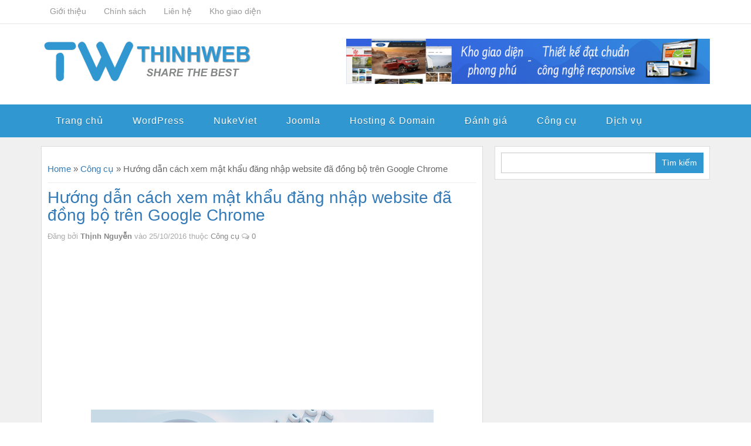

--- FILE ---
content_type: text/html; charset=UTF-8
request_url: https://thinhweb.com/huong-dan-cach-xem-mat-khau-dang-nhap-website-da-dong-bo-tren-google-chrome/
body_size: 15274
content:
<!DOCTYPE html><html lang="vi"><head><meta charset="UTF-8" /><meta name="viewport" content="width=device-width, initial-scale=1.0"><meta name="google-site-verification" content="kRWwvmMVTHpGlZNl9o2xvlrmJh9D04taK_M4sslI3QI" /><meta property="article:author" content="https://www.facebook.com/giotbuonkhongtenvn" /><meta itemprop="homeLocation" content="Việt Nam"><meta property="fb:pages" content="598248870329854" /><link rel="profile" href="http://gmgp.org/xfn/11"/><link rel="pingback" href="" /><link href="https://plus.google.com/101619155934182254738" rel="publisher" /><meta name='robots' content='index, follow, max-image-preview:large, max-snippet:-1, max-video-preview:-1' /><link media="all" href="https://thinhweb.com/wp-content/cache/autoptimize/css/autoptimize_37ac3a688b6e2e8f5bcd17888162dccc.css" rel="stylesheet"><title>Cách hiển thị mật khẩu đăng nhập website trên Google Chrome</title><meta name="description" content="Sử dụng tính năng đồng bộ hóa tài khoản trên Google Chrome để xem mật khẩu đăng nhập đã lưu. Xem thông tin mật khẩu đăng nhập đã lưu trên Google Chrome" /><link rel="canonical" href="https://thinhweb.com/huong-dan-cach-xem-mat-khau-dang-nhap-website-da-dong-bo-tren-google-chrome/" /><meta property="og:locale" content="vi_VN" /><meta property="og:type" content="article" /><meta property="og:title" content="Cách hiển thị mật khẩu đăng nhập website trên Google Chrome" /><meta property="og:description" content="Sử dụng tính năng đồng bộ hóa tài khoản trên Google Chrome để xem mật khẩu đăng nhập đã lưu. Xem thông tin mật khẩu đăng nhập đã lưu trên Google Chrome" /><meta property="og:url" content="https://thinhweb.com/huong-dan-cach-xem-mat-khau-dang-nhap-website-da-dong-bo-tren-google-chrome/" /><meta property="og:site_name" content="Thủ thuật lập trình Web - lập trình web - Web Development" /><meta property="article:published_time" content="2016-10-25T02:24:26+00:00" /><meta property="article:modified_time" content="2016-12-01T07:02:23+00:00" /><meta property="og:image" content="https://thinhweb.com/wp-content/uploads/2016/10/password.png" /><meta property="og:image:width" content="584" /><meta property="og:image:height" content="300" /><meta property="og:image:type" content="image/png" /><meta name="author" content="Thịnh Nguyễn" /><meta name="twitter:card" content="summary_large_image" /><meta name="twitter:label1" content="Được viết bởi" /><meta name="twitter:data1" content="Thịnh Nguyễn" /><meta name="twitter:label2" content="Ước tính thời gian đọc" /><meta name="twitter:data2" content="4 phút" /> <script type="application/ld+json" class="yoast-schema-graph">{"@context":"https://schema.org","@graph":[{"@type":"WebPage","@id":"https://thinhweb.com/huong-dan-cach-xem-mat-khau-dang-nhap-website-da-dong-bo-tren-google-chrome/","url":"https://thinhweb.com/huong-dan-cach-xem-mat-khau-dang-nhap-website-da-dong-bo-tren-google-chrome/","name":"Cách hiển thị mật khẩu đăng nhập website trên Google Chrome","isPartOf":{"@id":"https://thinhweb.com/#website"},"primaryImageOfPage":{"@id":"https://thinhweb.com/huong-dan-cach-xem-mat-khau-dang-nhap-website-da-dong-bo-tren-google-chrome/#primaryimage"},"image":{"@id":"https://thinhweb.com/huong-dan-cach-xem-mat-khau-dang-nhap-website-da-dong-bo-tren-google-chrome/#primaryimage"},"thumbnailUrl":"https://thinhweb.com/wp-content/uploads/2016/10/password.png","datePublished":"2016-10-25T02:24:26+00:00","dateModified":"2016-12-01T07:02:23+00:00","author":{"@id":"https://thinhweb.com/#/schema/person/a8726e72ae7b2aea3b3a9d58c6bd3e26"},"description":"Sử dụng tính năng đồng bộ hóa tài khoản trên Google Chrome để xem mật khẩu đăng nhập đã lưu. Xem thông tin mật khẩu đăng nhập đã lưu trên Google Chrome","breadcrumb":{"@id":"https://thinhweb.com/huong-dan-cach-xem-mat-khau-dang-nhap-website-da-dong-bo-tren-google-chrome/#breadcrumb"},"inLanguage":"vi","potentialAction":[{"@type":"ReadAction","target":["https://thinhweb.com/huong-dan-cach-xem-mat-khau-dang-nhap-website-da-dong-bo-tren-google-chrome/"]}]},{"@type":"ImageObject","inLanguage":"vi","@id":"https://thinhweb.com/huong-dan-cach-xem-mat-khau-dang-nhap-website-da-dong-bo-tren-google-chrome/#primaryimage","url":"https://thinhweb.com/wp-content/uploads/2016/10/password.png","contentUrl":"https://thinhweb.com/wp-content/uploads/2016/10/password.png","width":584,"height":300},{"@type":"BreadcrumbList","@id":"https://thinhweb.com/huong-dan-cach-xem-mat-khau-dang-nhap-website-da-dong-bo-tren-google-chrome/#breadcrumb","itemListElement":[{"@type":"ListItem","position":1,"name":"Home","item":"https://thinhweb.com/"},{"@type":"ListItem","position":2,"name":"Công cụ","item":"https://thinhweb.com/cong-cu/"},{"@type":"ListItem","position":3,"name":"Hướng dẫn cách xem mật khẩu đăng nhập website đã đồng bộ trên Google Chrome"}]},{"@type":"WebSite","@id":"https://thinhweb.com/#website","url":"https://thinhweb.com/","name":"Thủ thuật lập trình Web - lập trình web - Web Development","description":"ThinhWeb Blog - Chia sẻ kiến thức lập trình Web","potentialAction":[{"@type":"SearchAction","target":{"@type":"EntryPoint","urlTemplate":"https://thinhweb.com/?s={search_term_string}"},"query-input":{"@type":"PropertyValueSpecification","valueRequired":true,"valueName":"search_term_string"}}],"inLanguage":"vi"},{"@type":"Person","@id":"https://thinhweb.com/#/schema/person/a8726e72ae7b2aea3b3a9d58c6bd3e26","name":"Thịnh Nguyễn","image":{"@type":"ImageObject","inLanguage":"vi","@id":"https://thinhweb.com/#/schema/person/image/","url":"https://secure.gravatar.com/avatar/a58be706e31262c4ddfc791f27bde237942dc5766e158d97ccdd45ac30215ec2?s=96&r=g","contentUrl":"https://secure.gravatar.com/avatar/a58be706e31262c4ddfc791f27bde237942dc5766e158d97ccdd45ac30215ec2?s=96&r=g","caption":"Thịnh Nguyễn"}}]}</script> <link rel="manifest" href="/pwa-manifest.json"><link rel="apple-touch-icon" sizes="512x512" href="https://thinhweb.com/wp-content/plugins/pwa-for-wp/images/logo-512x512.png"><link rel="apple-touch-icon-precomposed" sizes="192x192" href="https://thinhweb.com/wp-content/plugins/pwa-for-wp/images/logo.png"><link rel="amphtml" href="https://thinhweb.com/huong-dan-cach-xem-mat-khau-dang-nhap-website-da-dong-bo-tren-google-chrome/amp/" /><meta name="generator" content="AMP for WP 1.1.6.1"/><link rel='dns-prefetch' href='//stats.wp.com' /><link rel="alternate" type="application/rss+xml" title="Dòng thông tin Thủ thuật lập trình Web - lập trình web - Web Development &raquo;" href="https://thinhweb.com/feed/" /><link rel="alternate" type="application/rss+xml" title="Thủ thuật lập trình Web - lập trình web - Web Development &raquo; Dòng bình luận" href="https://thinhweb.com/comments/feed/" /><link rel="alternate" type="application/rss+xml" title="Thủ thuật lập trình Web - lập trình web - Web Development &raquo; Hướng dẫn cách xem mật khẩu đăng nhập website đã đồng bộ trên Google Chrome Dòng bình luận" href="https://thinhweb.com/huong-dan-cach-xem-mat-khau-dang-nhap-website-da-dong-bo-tren-google-chrome/feed/" /> <script type="text/javascript" id="jetpack_related-posts-js-extra">var related_posts_js_options = {"post_heading":"h4"};</script> <script type="text/javascript" src="https://thinhweb.com/wp-content/plugins/jetpack/_inc/build/related-posts/related-posts.min.js?ver=20240116" id="jetpack_related-posts-js"></script> <script type="text/javascript" src="https://thinhweb.com/wp-includes/js/jquery/jquery.min.js?ver=3.7.1" id="jquery-core-js"></script> <script type="text/javascript" src="https://thinhweb.com/wp-includes/js/jquery/jquery-migrate.min.js?ver=3.4.1" id="jquery-migrate-js"></script> <script type="text/javascript" src="https://thinhweb.com/wp-content/plugins/responsive-lightbox/assets/swipebox/jquery.swipebox.min.js?ver=1.5.2" id="responsive-lightbox-swipebox-js"></script> <script type="text/javascript" src="https://thinhweb.com/wp-includes/js/underscore.min.js?ver=1.13.7" id="underscore-js"></script> <script type="text/javascript" src="https://thinhweb.com/wp-content/plugins/responsive-lightbox/assets/infinitescroll/infinite-scroll.pkgd.min.js?ver=4.0.1" id="responsive-lightbox-infinite-scroll-js"></script> <script type="text/javascript" id="responsive-lightbox-js-before">var rlArgs = {"script":"swipebox","selector":"lightbox","customEvents":"","activeGalleries":true,"animation":true,"hideCloseButtonOnMobile":false,"removeBarsOnMobile":false,"hideBars":true,"hideBarsDelay":5000,"videoMaxWidth":1080,"useSVG":true,"loopAtEnd":false,"woocommerce_gallery":false,"ajaxurl":"https:\/\/thinhweb.com\/wp-admin\/admin-ajax.php","nonce":"ac59814331","preview":false,"postId":837,"scriptExtension":false};</script> <script type="text/javascript" src="https://thinhweb.com/wp-content/plugins/responsive-lightbox/js/front.js?ver=2.5.2" id="responsive-lightbox-js"></script> <link rel="https://api.w.org/" href="https://thinhweb.com/wp-json/" /><link rel="alternate" title="JSON" type="application/json" href="https://thinhweb.com/wp-json/wp/v2/posts/837" /><link rel="EditURI" type="application/rsd+xml" title="RSD" href="https://thinhweb.com/xmlrpc.php?rsd" /><meta name="generator" content="WordPress 6.8.3" /><link rel='shortlink' href='https://wp.me/p7wNH0-dv' /><link rel="alternate" title="oNhúng (JSON)" type="application/json+oembed" href="https://thinhweb.com/wp-json/oembed/1.0/embed?url=https%3A%2F%2Fthinhweb.com%2Fhuong-dan-cach-xem-mat-khau-dang-nhap-website-da-dong-bo-tren-google-chrome%2F" /><link rel="alternate" title="oNhúng (XML)" type="text/xml+oembed" href="https://thinhweb.com/wp-json/oembed/1.0/embed?url=https%3A%2F%2Fthinhweb.com%2Fhuong-dan-cach-xem-mat-khau-dang-nhap-website-da-dong-bo-tren-google-chrome%2F&#038;format=xml" /> <script type="text/javascript">jQuery(document).ready( function($) {    
					if ($('#adsforwp-hidden-block').length == 0 ) {
						$.getScript("https://thinhweb.com/front.js");
					}
				});</script>  <script async src="https://www.googletagmanager.com/gtag/js?id=G-L0X7J8TQGS"></script> <script>window.dataLayer = window.dataLayer || [];
  function gtag(){dataLayer.push(arguments);}
  gtag('js', new Date());

  gtag('config', 'G-L0X7J8TQGS');</script> <script>document.cookie = 'quads_browser_width='+screen.width;</script> <link rel="Shortcut Icon" type="image/x-icon" href="https://thinhweb.com/wp-content/uploads/2016/03/favicon.png" /> <script type="application/ld+json" class="saswp-schema-markup-output">[{"@context":"https:\/\/schema.org\/","@type":"BreadcrumbList","@id":"https:\/\/thinhweb.com\/huong-dan-cach-xem-mat-khau-dang-nhap-website-da-dong-bo-tren-google-chrome\/#breadcrumb","itemListElement":[{"@type":"ListItem","position":1,"item":{"@id":"https:\/\/thinhweb.com","name":"Th\u1ee7 thu\u1eadt l\u1eadp tr\u00ecnh Web - l\u1eadp tr\u00ecnh web - Web Development"}},{"@type":"ListItem","position":2,"item":{"@id":"https:\/\/thinhweb.com\/cong-cu\/","name":"C\u00f4ng c\u1ee5"}},{"@type":"ListItem","position":3,"item":{"@id":"https:\/\/thinhweb.com\/huong-dan-cach-xem-mat-khau-dang-nhap-website-da-dong-bo-tren-google-chrome\/","name":"H\u01b0\u1edbng d\u1eabn c\u00e1ch xem m\u1eadt kh\u1ea9u \u0111\u0103ng nh\u1eadp website \u0111\u00e3 \u0111\u1ed3ng b\u1ed9 tr\u00ean Google Chrome"}}]},

{"@context":"https:\/\/schema.org\/","@type":"BlogPosting","@id":"https:\/\/thinhweb.com\/huong-dan-cach-xem-mat-khau-dang-nhap-website-da-dong-bo-tren-google-chrome\/#BlogPosting","url":"https:\/\/thinhweb.com\/huong-dan-cach-xem-mat-khau-dang-nhap-website-da-dong-bo-tren-google-chrome\/","inLanguage":"vi","mainEntityOfPage":"https:\/\/thinhweb.com\/huong-dan-cach-xem-mat-khau-dang-nhap-website-da-dong-bo-tren-google-chrome\/","headline":"H\u01b0\u1edbng d\u1eabn c\u00e1ch xem m\u1eadt kh\u1ea9u \u0111\u0103ng nh\u1eadp website \u0111\u00e3 \u0111\u1ed3ng b\u1ed9 tr\u00ean Google Chrome","description":"M\u1eadt kh\u1ea9u l\u00e0 m\u1ed9t d\u00e3y c\u00e1c k\u00fd t\u1ef1 \u0111\u1eb7c bi\u1ec7t do b\u1ea1n nh\u1eadp v\u00e0o, n\u00f3 \u0111\u1ea3m b\u1ea3o an ninh cho b\u1ea1n trong vi\u1ec7c \u0111\u0103ng nh\u1eadp b\u1ea5t k\u1ef3 m\u1ed9t website hay \u1ee9ng d\u1ee5ng n\u00e0o v\u00e0 n\u00f3 c\u1ef1c k\u1ef3 quan tr\u1ecdng. Khi b\u1ea1n m\u1ea5t m\u1eadt kh\u1ea9u th\u00ec \u0111\u00f3 l\u00e0 \u0111i\u1ec1u v\u00f4 c\u00f9ng t\u1ec7 h\u1ea1i v\u00e0 h\u01a1n n\u1eefa","articleBody":"M\u1eadt kh\u1ea9u l\u00e0 m\u1ed9t d\u00e3y c\u00e1c k\u00fd t\u1ef1 \u0111\u1eb7c bi\u1ec7t do b\u1ea1n nh\u1eadp v\u00e0o, n\u00f3 \u0111\u1ea3m b\u1ea3o an ninh cho b\u1ea1n trong vi\u1ec7c \u0111\u0103ng nh\u1eadp b\u1ea5t k\u1ef3 m\u1ed9t website hay \u1ee9ng d\u1ee5ng n\u00e0o v\u00e0 n\u00f3 c\u1ef1c k\u1ef3 quan tr\u1ecdng. Khi b\u1ea1n m\u1ea5t m\u1eadt kh\u1ea9u th\u00ec \u0111\u00f3 l\u00e0 \u0111i\u1ec1u v\u00f4 c\u00f9ng t\u1ec7 h\u1ea1i v\u00e0 h\u01a1n n\u1eefa trong tr\u01b0\u1eddng h\u1ee3p m\u00e0 b\u1ecb hacker hay m\u1ed9t ai \u0111\u00f3 bi\u1ebft m\u1eadt kh\u1ea9u website v\u00e0 \u1ee9ng d\u1ee5ng l\u00e0 \u0111i\u1ec1u kinh kh\u1ee7ng h\u01a1n. Ch\u00ednh v\u00ec th\u1ebf m\u00e0 ng\u00e0y nay c\u00e1c tr\u00ecnh duy\u1ec7t h\u1ed7 tr\u1ee3 cho ch\u00fang ta vi\u1ec7c t\u1ed1i \u01b0u h\u00f3a v\u1ea5n \u0111\u1ec1 qu\u1ea3n l\u00fd t\u00e0i kho\u1ea3n v\u00e0 m\u1eadt kh\u1ea9u \u0111\u0103ng nh\u1eadp.    V\u1ea5n \u0111\u1ec1 t\u1ed1i \u01b0u h\u00f3a n\u00e0y gi\u00fap ch\u00fang ta \u0111\u1ed3ng b\u1ed9 h\u00f3a nhanh g\u1ecdn, khi b\u1ea1n \u0111\u0103ng nh\u1eadp v\u00e0o m\u1ed9t website n\u00e0o \u0111\u00f3 n\u00f3 s\u1ebd \u0111\u01b0a ra th\u00f4ng tin \u0111\u00e3 login l\u00e0n tr\u01b0\u1edbc v\u00e0 b\u1ea1n ch\u1ec9 vi\u1ec7c b\u1ea5m n\u00fat \u0111\u0103ng nh\u1eadp l\u00e0 xong. Khi \u0111\u00f3 ch\u00fang ta kh\u00f4ng c\u1ea7n ph\u1ea3i nh\u1edb n\u00e0o l\u00e0 t\u00e0i kho\u1ea3n l\u00e0 g\u00ec, m\u1eadt kh\u1ea9u l\u00e0 g\u00ec v\u00e0 ph\u1ea3i nh\u1eadp m\u1ed9t d\u00e3y c\u00e1c k\u00fd t\u1ef1 \u0111\u00f3. Nh\u01b0ng khi b\u1ea1n truy c\u1eadp b\u1eb1ng m\u1ed9t thi\u1ebft b\u1ecb kh\u00e1c th\u00ec b\u1ea1n c\u1ea7n ph\u1ea3i c\u00f3 \u0111\u01b0\u1ee3c th\u00f4ng tin t\u00e0i kho\u1ea3n v\u00e0 m\u1eadt kh\u1ea9u. V\u1ea5n \u0111\u1ec1 ph\u1ee9c t\u1ea1p l\u00e0 m\u1eadt kh\u1ea9u b\u1ea1n \u0111\u1eb7t kh\u00f3 nh\u1edb trong khi t\u00e0i kho\u1ea3n s\u1ebd d\u1ec5 nh\u1edb h\u01a1n. V\u1eady l\u00e0m sao \u0111\u1ec3 t\u00ecm l\u1ea1i m\u1eadt kh\u1ea9u \u0111\u0103ng nh\u1eadp v\u00e0o m\u1ed9t website khi b\u1ea1n s\u1eed d\u1ee5ng t\u00ednh n\u0103ng \u0111\u1ed3ng b\u1ed9 t\u00e0i kho\u1ea3n tr\u00ean tr\u00ecnh duy\u1ec7t Google Chrome?    \u0110\u1ec3 xem \u0111\u01b0\u1ee3c th\u00ec b\u1ea1n c\u1ea7n l\u00e0m nh\u01b0 sau.     \t\u0110\u1ea7u ti\u00ean b\u1ea1n m\u1edf tr\u00ecnh duy\u1ec7t Google Chrome v\u00e0 ti\u1ebfp \u0111\u1ebfn b\u1ea1n v\u00e0o ph\u1ea7n c\u00e0i \u0111\u1eb7t c\u1ee7a tr\u00ecnh duy\u1ec7t nh\u01b0 h\u00ecnh sau. B\u1ea1n b\u1ea5m v\u00e0o bi\u1ec3u t\u01b0\u1ee3ng 3 d\u1ea5u ch\u1ea5m th\u1eb3ng h\u00e0ng b\u00ean ph\u1ea3i tr\u00ecnh duy\u1ec7t. ch\u1ecdn ph\u1ea7n \"C\u00e0i \u0111\u1eb7t\".     \tTi\u1ebfp theo b\u1ea1n t\u00ecm t\u1edbi ph\u1ea7n \"M\u1eadt kh\u1ea9u v\u00e0 bi\u1ec3u m\u1eabu\". T\u1ea1i \u0111\u00e2y b\u1ea1n b\u1ea5m ch\u1ecdn \"Qu\u1ea3n l\u00fd m\u1eadt kh\u1ea9u\".     \tSau khi b\u1ea1n ch\u1ecdn b\u1ea1n s\u1ebd c\u00f3 b\u1ea3ng danh s\u00e1ch nh\u01b0 sau.     \tB\u1ea1n s\u1ebd c\u00f3 3 c\u1ed9t, c\u1ed9t \u0111\u1ea7u ti\u00ean l\u00e0 t\u00ean \u0111\u1ecba ch\u1ec9 web, c\u1ed9t th\u1ee9 2 l\u00e0 t\u00ean user t\u1ee9c l\u00e0 t\u00e0i kho\u1ea3n, c\u1ed9t th\u1ee9 3 l\u00e0 m\u1eadt kh\u1ea9u \u0111ang \u1edf d\u1ea1ng \u1ea9n.   \tTi\u1ebfp \u0111\u1ebfn b\u1ea1n di chuy\u1ec3n chu\u1ed9t v\u00e0o ph\u1ea7n m\u1eadt kh\u1ea9u c\u1ee7a \u0111\u1ecba ch\u1ec9 web m\u00e0 b\u1ea1n mu\u1ed1n hi\u1ec7n\u00a0ho\u1eb7c t\u00ecm ki\u1ebfm \u0111\u1ecba ch\u1ec9 web mu\u1ed1n l\u1ea5y acc v\u00e0 m\u1eadt kh\u1ea9u. \u1ede ph\u1ea7n c\u1ed9t m\u1eadt kh\u1ea9u s\u1ebd hi\u1ec7n l\u00ean ch\u1eef hi\u1ec3n th\u1ecb v\u00e0 b\u1ea1n b\u1ea5m v\u00e0o n\u00f3. M\u1eadt kh\u1ea9u t\u1eeb m\u00e3 h\u00f3a c\u00e1c d\u1ea5u ch\u1ea5m s\u1ebd hi\u1ec7n l\u00ean m\u1eadt kh\u1ea9u \u0111\u0103ng nh\u1eadp website \u0111\u00f3.     \tTi\u1ebfp \u0111\u1ebfn b\u1ea1n b\u00f4i \u0111en ph\u1ea7n m\u1eadt kh\u1ea9u v\u00e0 th\u1ef1c hi\u1ec7n copy sau \u0111\u00f3 d\u00e1n v\u00e0o notepate ho\u1eb7c b\u1ea5t c\u1ee9 c\u00e1i g\u00ec \u0111\u1ec3 nh\u1edb m\u1eadt kh\u1ea9u \u0111\u00f3 \u0111\u1ec3 d\u00f9ng tr\u00ean thi\u1ebft b\u1ecb kh\u00e1c.    \u0110\u00f3 l\u00e0 c\u00e1ch s\u1eed d\u1ee5ng t\u00ednh n\u0103ng \u0111\u1ed3ng b\u1ed9 t\u00e0i kho\u1ea3n tr\u00ean tr\u00ecnh duy\u1ec7t Google Chrome. M\u1ed7i l\u1ea7n \u0111\u0103ng nh\u1eadp l\u00e0 n\u00f3 s\u1ebd t\u1ef1 \u0111i\u1ec1n form t\u1ef1 \u0111\u1ed9ng cho b\u1ea1n v\u00e0 vi\u1ec7c b\u1ea1n \u0111\u0103ng nh\u1eadp tr\u1edf l\u00ean d\u1ec5 d\u00e0ng h\u01a1n v\u00e0 r\u00fat ng\u1eafn th\u1eddi gian h\u01a1n.","keywords":"Google Chrome, m\u1eadt kh\u1ea9u \u0111\u0103ng nh\u1eadp, Qu\u1ea3n l\u00fd m\u1eadt kh\u1ea9u, t\u00ednh n\u0103ng \u0111\u1ed3ng b\u1ed9 t\u00e0i kho\u1ea3n, ","datePublished":"2016-10-25T09:24:26+07:00","dateModified":"2016-12-01T14:02:23+07:00","author":{"@type":"Person","name":"Th\u1ecbnh Nguy\u1ec5n","url":"https:\/\/thinhweb.com\/author\/trinhthinhvn\/","sameAs":[],"image":{"@type":"ImageObject","url":"https:\/\/secure.gravatar.com\/avatar\/a58be706e31262c4ddfc791f27bde237942dc5766e158d97ccdd45ac30215ec2?s=96&r=g","height":96,"width":96}},"editor":{"@type":"Person","name":"Th\u1ecbnh Nguy\u1ec5n","url":"https:\/\/thinhweb.com\/author\/trinhthinhvn\/","sameAs":[],"image":{"@type":"ImageObject","url":"https:\/\/secure.gravatar.com\/avatar\/a58be706e31262c4ddfc791f27bde237942dc5766e158d97ccdd45ac30215ec2?s=96&r=g","height":96,"width":96}},"publisher":{"@type":"Organization","name":"Thinhweb Blog","url":"https:\/\/thinhweb.com","logo":{"@type":"ImageObject","url":"https:\/\/thinhweb.com\/wp-content\/uploads\/2016\/03\/logo.png","width":"365","height":"87"}},"image":[{"@type":"ImageObject","@id":"https:\/\/thinhweb.com\/huong-dan-cach-xem-mat-khau-dang-nhap-website-da-dong-bo-tren-google-chrome\/#primaryimage","url":"https:\/\/thinhweb.com\/wp-content\/uploads\/2016\/10\/password-1200x900.png","width":"1200","height":"900"},{"@type":"ImageObject","url":"https:\/\/thinhweb.com\/wp-content\/uploads\/2016\/10\/password-1200x720.png","width":"1200","height":"720"},{"@type":"ImageObject","url":"https:\/\/thinhweb.com\/wp-content\/uploads\/2016\/10\/password-1200x675.png","width":"1200","height":"675"},{"@type":"ImageObject","url":"https:\/\/thinhweb.com\/wp-content\/uploads\/2016\/10\/password-584x584.png","width":"584","height":"584"},{"@type":"ImageObject","url":"https:\/\/thinhweb.com\/wp-content\/uploads\/2016\/10\/password.png","width":584,"height":300,"caption":"password"},{"@type":"ImageObject","url":"https:\/\/thinhweb.com\/wp-content\/uploads\/2016\/10\/setting-trinh-duyet.jpg","width":352,"height":445,"caption":"setting-trinh-duyet"},{"@type":"ImageObject","url":"https:\/\/thinhweb.com\/wp-content\/uploads\/2016\/10\/mat-khau-va-bieu-mau.jpg","width":652,"height":127,"caption":"mat-khau-va-bieu-mau"},{"@type":"ImageObject","url":"https:\/\/thinhweb.com\/wp-content\/uploads\/2016\/10\/xem-mat-khau-dong-bo-tren-trinh-duyet-1.jpg","width":636,"height":649,"caption":"xem-mat-khau-dong-bo-tren-trinh-duyet-1"},{"@type":"ImageObject","url":"https:\/\/thinhweb.com\/wp-content\/uploads\/2016\/10\/xem-mat-khau-dong-bo-tren-trinh-duyet.jpg","width":632,"height":644,"caption":"xem-mat-khau-dong-bo-tren-trinh-duyet"}]},

{"@context":"https:\/\/schema.org\/","@type":"BlogPosting","@id":"https:\/\/thinhweb.com\/huong-dan-cach-xem-mat-khau-dang-nhap-website-da-dong-bo-tren-google-chrome\/#BlogPosting","url":"https:\/\/thinhweb.com\/huong-dan-cach-xem-mat-khau-dang-nhap-website-da-dong-bo-tren-google-chrome\/","inLanguage":"vi","mainEntityOfPage":"https:\/\/thinhweb.com\/huong-dan-cach-xem-mat-khau-dang-nhap-website-da-dong-bo-tren-google-chrome\/","headline":"H\u01b0\u1edbng d\u1eabn c\u00e1ch xem m\u1eadt kh\u1ea9u \u0111\u0103ng nh\u1eadp website \u0111\u00e3 \u0111\u1ed3ng b\u1ed9 tr\u00ean Google Chrome","description":"M\u1eadt kh\u1ea9u l\u00e0 m\u1ed9t d\u00e3y c\u00e1c k\u00fd t\u1ef1 \u0111\u1eb7c bi\u1ec7t do b\u1ea1n nh\u1eadp v\u00e0o, n\u00f3 \u0111\u1ea3m b\u1ea3o an ninh cho b\u1ea1n trong vi\u1ec7c \u0111\u0103ng nh\u1eadp b\u1ea5t k\u1ef3 m\u1ed9t website hay \u1ee9ng d\u1ee5ng n\u00e0o v\u00e0 n\u00f3 c\u1ef1c k\u1ef3 quan tr\u1ecdng. Khi b\u1ea1n m\u1ea5t m\u1eadt kh\u1ea9u th\u00ec \u0111\u00f3 l\u00e0 \u0111i\u1ec1u v\u00f4 c\u00f9ng t\u1ec7 h\u1ea1i v\u00e0 h\u01a1n n\u1eefa","articleBody":"M\u1eadt kh\u1ea9u l\u00e0 m\u1ed9t d\u00e3y c\u00e1c k\u00fd t\u1ef1 \u0111\u1eb7c bi\u1ec7t do b\u1ea1n nh\u1eadp v\u00e0o, n\u00f3 \u0111\u1ea3m b\u1ea3o an ninh cho b\u1ea1n trong vi\u1ec7c \u0111\u0103ng nh\u1eadp b\u1ea5t k\u1ef3 m\u1ed9t website hay \u1ee9ng d\u1ee5ng n\u00e0o v\u00e0 n\u00f3 c\u1ef1c k\u1ef3 quan tr\u1ecdng. Khi b\u1ea1n m\u1ea5t m\u1eadt kh\u1ea9u th\u00ec \u0111\u00f3 l\u00e0 \u0111i\u1ec1u v\u00f4 c\u00f9ng t\u1ec7 h\u1ea1i v\u00e0 h\u01a1n n\u1eefa trong tr\u01b0\u1eddng h\u1ee3p m\u00e0 b\u1ecb hacker hay m\u1ed9t ai \u0111\u00f3 bi\u1ebft m\u1eadt kh\u1ea9u website v\u00e0 \u1ee9ng d\u1ee5ng l\u00e0 \u0111i\u1ec1u kinh kh\u1ee7ng h\u01a1n. Ch\u00ednh v\u00ec th\u1ebf m\u00e0 ng\u00e0y nay c\u00e1c tr\u00ecnh duy\u1ec7t h\u1ed7 tr\u1ee3 cho ch\u00fang ta vi\u1ec7c t\u1ed1i \u01b0u h\u00f3a v\u1ea5n \u0111\u1ec1 qu\u1ea3n l\u00fd t\u00e0i kho\u1ea3n v\u00e0 m\u1eadt kh\u1ea9u \u0111\u0103ng nh\u1eadp.    V\u1ea5n \u0111\u1ec1 t\u1ed1i \u01b0u h\u00f3a n\u00e0y gi\u00fap ch\u00fang ta \u0111\u1ed3ng b\u1ed9 h\u00f3a nhanh g\u1ecdn, khi b\u1ea1n \u0111\u0103ng nh\u1eadp v\u00e0o m\u1ed9t website n\u00e0o \u0111\u00f3 n\u00f3 s\u1ebd \u0111\u01b0a ra th\u00f4ng tin \u0111\u00e3 login l\u00e0n tr\u01b0\u1edbc v\u00e0 b\u1ea1n ch\u1ec9 vi\u1ec7c b\u1ea5m n\u00fat \u0111\u0103ng nh\u1eadp l\u00e0 xong. Khi \u0111\u00f3 ch\u00fang ta kh\u00f4ng c\u1ea7n ph\u1ea3i nh\u1edb n\u00e0o l\u00e0 t\u00e0i kho\u1ea3n l\u00e0 g\u00ec, m\u1eadt kh\u1ea9u l\u00e0 g\u00ec v\u00e0 ph\u1ea3i nh\u1eadp m\u1ed9t d\u00e3y c\u00e1c k\u00fd t\u1ef1 \u0111\u00f3. Nh\u01b0ng khi b\u1ea1n truy c\u1eadp b\u1eb1ng m\u1ed9t thi\u1ebft b\u1ecb kh\u00e1c th\u00ec b\u1ea1n c\u1ea7n ph\u1ea3i c\u00f3 \u0111\u01b0\u1ee3c th\u00f4ng tin t\u00e0i kho\u1ea3n v\u00e0 m\u1eadt kh\u1ea9u. V\u1ea5n \u0111\u1ec1 ph\u1ee9c t\u1ea1p l\u00e0 m\u1eadt kh\u1ea9u b\u1ea1n \u0111\u1eb7t kh\u00f3 nh\u1edb trong khi t\u00e0i kho\u1ea3n s\u1ebd d\u1ec5 nh\u1edb h\u01a1n. V\u1eady l\u00e0m sao \u0111\u1ec3 t\u00ecm l\u1ea1i m\u1eadt kh\u1ea9u \u0111\u0103ng nh\u1eadp v\u00e0o m\u1ed9t website khi b\u1ea1n s\u1eed d\u1ee5ng t\u00ednh n\u0103ng \u0111\u1ed3ng b\u1ed9 t\u00e0i kho\u1ea3n tr\u00ean tr\u00ecnh duy\u1ec7t Google Chrome?    \u0110\u1ec3 xem \u0111\u01b0\u1ee3c th\u00ec b\u1ea1n c\u1ea7n l\u00e0m nh\u01b0 sau.     \t\u0110\u1ea7u ti\u00ean b\u1ea1n m\u1edf tr\u00ecnh duy\u1ec7t Google Chrome v\u00e0 ti\u1ebfp \u0111\u1ebfn b\u1ea1n v\u00e0o ph\u1ea7n c\u00e0i \u0111\u1eb7t c\u1ee7a tr\u00ecnh duy\u1ec7t nh\u01b0 h\u00ecnh sau. B\u1ea1n b\u1ea5m v\u00e0o bi\u1ec3u t\u01b0\u1ee3ng 3 d\u1ea5u ch\u1ea5m th\u1eb3ng h\u00e0ng b\u00ean ph\u1ea3i tr\u00ecnh duy\u1ec7t. ch\u1ecdn ph\u1ea7n \"C\u00e0i \u0111\u1eb7t\".     \tTi\u1ebfp theo b\u1ea1n t\u00ecm t\u1edbi ph\u1ea7n \"M\u1eadt kh\u1ea9u v\u00e0 bi\u1ec3u m\u1eabu\". T\u1ea1i \u0111\u00e2y b\u1ea1n b\u1ea5m ch\u1ecdn \"Qu\u1ea3n l\u00fd m\u1eadt kh\u1ea9u\".     \tSau khi b\u1ea1n ch\u1ecdn b\u1ea1n s\u1ebd c\u00f3 b\u1ea3ng danh s\u00e1ch nh\u01b0 sau.     \tB\u1ea1n s\u1ebd c\u00f3 3 c\u1ed9t, c\u1ed9t \u0111\u1ea7u ti\u00ean l\u00e0 t\u00ean \u0111\u1ecba ch\u1ec9 web, c\u1ed9t th\u1ee9 2 l\u00e0 t\u00ean user t\u1ee9c l\u00e0 t\u00e0i kho\u1ea3n, c\u1ed9t th\u1ee9 3 l\u00e0 m\u1eadt kh\u1ea9u \u0111ang \u1edf d\u1ea1ng \u1ea9n.   \tTi\u1ebfp \u0111\u1ebfn b\u1ea1n di chuy\u1ec3n chu\u1ed9t v\u00e0o ph\u1ea7n m\u1eadt kh\u1ea9u c\u1ee7a \u0111\u1ecba ch\u1ec9 web m\u00e0 b\u1ea1n mu\u1ed1n hi\u1ec7n\u00a0ho\u1eb7c t\u00ecm ki\u1ebfm \u0111\u1ecba ch\u1ec9 web mu\u1ed1n l\u1ea5y acc v\u00e0 m\u1eadt kh\u1ea9u. \u1ede ph\u1ea7n c\u1ed9t m\u1eadt kh\u1ea9u s\u1ebd hi\u1ec7n l\u00ean ch\u1eef hi\u1ec3n th\u1ecb v\u00e0 b\u1ea1n b\u1ea5m v\u00e0o n\u00f3. M\u1eadt kh\u1ea9u t\u1eeb m\u00e3 h\u00f3a c\u00e1c d\u1ea5u ch\u1ea5m s\u1ebd hi\u1ec7n l\u00ean m\u1eadt kh\u1ea9u \u0111\u0103ng nh\u1eadp website \u0111\u00f3.     \tTi\u1ebfp \u0111\u1ebfn b\u1ea1n b\u00f4i \u0111en ph\u1ea7n m\u1eadt kh\u1ea9u v\u00e0 th\u1ef1c hi\u1ec7n copy sau \u0111\u00f3 d\u00e1n v\u00e0o notepate ho\u1eb7c b\u1ea5t c\u1ee9 c\u00e1i g\u00ec \u0111\u1ec3 nh\u1edb m\u1eadt kh\u1ea9u \u0111\u00f3 \u0111\u1ec3 d\u00f9ng tr\u00ean thi\u1ebft b\u1ecb kh\u00e1c.    \u0110\u00f3 l\u00e0 c\u00e1ch s\u1eed d\u1ee5ng t\u00ednh n\u0103ng \u0111\u1ed3ng b\u1ed9 t\u00e0i kho\u1ea3n tr\u00ean tr\u00ecnh duy\u1ec7t Google Chrome. M\u1ed7i l\u1ea7n \u0111\u0103ng nh\u1eadp l\u00e0 n\u00f3 s\u1ebd t\u1ef1 \u0111i\u1ec1n form t\u1ef1 \u0111\u1ed9ng cho b\u1ea1n v\u00e0 vi\u1ec7c b\u1ea1n \u0111\u0103ng nh\u1eadp tr\u1edf l\u00ean d\u1ec5 d\u00e0ng h\u01a1n v\u00e0 r\u00fat ng\u1eafn th\u1eddi gian h\u01a1n.","keywords":"Google Chrome, m\u1eadt kh\u1ea9u \u0111\u0103ng nh\u1eadp, Qu\u1ea3n l\u00fd m\u1eadt kh\u1ea9u, t\u00ednh n\u0103ng \u0111\u1ed3ng b\u1ed9 t\u00e0i kho\u1ea3n, ","datePublished":"2016-10-25T09:24:26+07:00","dateModified":"2016-12-01T14:02:23+07:00","author":{"@type":"Person","name":"Th\u1ecbnh Nguy\u1ec5n","url":"https:\/\/thinhweb.com\/author\/trinhthinhvn\/","sameAs":[],"image":{"@type":"ImageObject","url":"https:\/\/secure.gravatar.com\/avatar\/a58be706e31262c4ddfc791f27bde237942dc5766e158d97ccdd45ac30215ec2?s=96&r=g","height":96,"width":96}},"editor":{"@type":"Person","name":"Th\u1ecbnh Nguy\u1ec5n","url":"https:\/\/thinhweb.com\/author\/trinhthinhvn\/","sameAs":[],"image":{"@type":"ImageObject","url":"https:\/\/secure.gravatar.com\/avatar\/a58be706e31262c4ddfc791f27bde237942dc5766e158d97ccdd45ac30215ec2?s=96&r=g","height":96,"width":96}},"publisher":{"@type":"Organization","name":"Thinhweb Blog","url":"https:\/\/thinhweb.com","logo":{"@type":"ImageObject","url":"https:\/\/thinhweb.com\/wp-content\/uploads\/2016\/03\/logo.png","width":"365","height":"87"}},"image":[{"@type":"ImageObject","@id":"https:\/\/thinhweb.com\/huong-dan-cach-xem-mat-khau-dang-nhap-website-da-dong-bo-tren-google-chrome\/#primaryimage","url":"https:\/\/thinhweb.com\/wp-content\/uploads\/2016\/10\/password-1200x900.png","width":"1200","height":"900"},{"@type":"ImageObject","url":"https:\/\/thinhweb.com\/wp-content\/uploads\/2016\/10\/password-1200x720.png","width":"1200","height":"720"},{"@type":"ImageObject","url":"https:\/\/thinhweb.com\/wp-content\/uploads\/2016\/10\/password-1200x675.png","width":"1200","height":"675"},{"@type":"ImageObject","url":"https:\/\/thinhweb.com\/wp-content\/uploads\/2016\/10\/password-584x584.png","width":"584","height":"584"},{"@type":"ImageObject","url":"https:\/\/thinhweb.com\/wp-content\/uploads\/2016\/10\/password.png","width":584,"height":300,"caption":"password"},{"@type":"ImageObject","url":"https:\/\/thinhweb.com\/wp-content\/uploads\/2016\/10\/setting-trinh-duyet.jpg","width":352,"height":445,"caption":"setting-trinh-duyet"},{"@type":"ImageObject","url":"https:\/\/thinhweb.com\/wp-content\/uploads\/2016\/10\/mat-khau-va-bieu-mau.jpg","width":652,"height":127,"caption":"mat-khau-va-bieu-mau"},{"@type":"ImageObject","url":"https:\/\/thinhweb.com\/wp-content\/uploads\/2016\/10\/xem-mat-khau-dong-bo-tren-trinh-duyet-1.jpg","width":636,"height":649,"caption":"xem-mat-khau-dong-bo-tren-trinh-duyet-1"},{"@type":"ImageObject","url":"https:\/\/thinhweb.com\/wp-content\/uploads\/2016\/10\/xem-mat-khau-dong-bo-tren-trinh-duyet.jpg","width":632,"height":644,"caption":"xem-mat-khau-dong-bo-tren-trinh-duyet"}]}]</script> <script>if(screen.width<769){
        	window.location = "https://thinhweb.com/huong-dan-cach-xem-mat-khau-dang-nhap-website-da-dong-bo-tren-google-chrome/amp/";
        }</script> <link rel="icon" href="https://thinhweb.com/wp-content/uploads/2016/03/favicon.png" sizes="32x32" /><link rel="icon" href="https://thinhweb.com/wp-content/uploads/2016/03/favicon.png" sizes="192x192" /><meta name="msapplication-TileImage" content="https://thinhweb.com/wp-content/uploads/2016/03/favicon.png" /><meta name="pwaforwp" content="wordpress-plugin"/><meta name="theme-color" content="#3097d1"><meta name="apple-mobile-web-app-title" content="Thủ thuật lập trình Web - lập trình web - Web Development"><meta name="application-name" content="Thủ thuật lập trình Web - lập trình web - Web Development"><meta name="apple-mobile-web-app-capable" content="yes"><meta name="apple-mobile-web-app-status-bar-style" content="default"><meta name="mobile-web-app-capable" content="yes"><meta name="apple-touch-fullscreen" content="yes"><link rel="apple-touch-icon" sizes="192x192" href="https://thinhweb.com/wp-content/plugins/pwa-for-wp/images/logo.png"><link rel="apple-touch-icon" sizes="512x512" href="https://thinhweb.com/wp-content/plugins/pwa-for-wp/images/logo-512x512.png"> <script>(function(i,s,o,g,r,a,m){i['GoogleAnalyticsObject']=r;i[r]=i[r]||function(){
  (i[r].q=i[r].q||[]).push(arguments)},i[r].l=1*new Date();a=s.createElement(o),
  m=s.getElementsByTagName(o)[0];a.async=1;a.src=g;m.parentNode.insertBefore(a,m)
  })(window,document,'script','https://www.google-analytics.com/analytics.js','ga');

  ga('create', 'UA-71607977-1', 'auto');
  ga('send', 'pageview');</script> <script async src="//pagead2.googlesyndication.com/pagead/js/adsbygoogle.js"></script> <script>(adsbygoogle = window.adsbygoogle || []).push({
          google_ad_client: "ca-pub-9562768801507546",
          enable_page_level_ads: true
     });</script> <script type="text/javascript" async defer
  src="https://apis.google.com/js/platform.js?publisherid=101619155934182254738"></script> </head><body class="wp-singular post-template-default single single-post postid-837 single-format-standard wp-custom-logo wp-theme-thinhweb" ><div id="container"><section><nav class="primary-menu"><div id="cssmenu"><ul id="menu-top" class="menu css-menu container"><li id="menu-item-13" class="menu-item menu-item-type-post_type menu-item-object-page menu-item-13"><a href="https://thinhweb.com/gioi-thieu/">Giới thiệu</a></li><li id="menu-item-20" class="menu-item menu-item-type-post_type menu-item-object-page menu-item-privacy-policy menu-item-20"><a rel="privacy-policy" href="https://thinhweb.com/chinh-sach/">Chính sách</a></li><li id="menu-item-24" class="menu-item menu-item-type-post_type menu-item-object-page menu-item-24"><a href="https://thinhweb.com/lien-he/">Liên hệ</a></li><li id="menu-item-1436" class="menu-item menu-item-type-custom menu-item-object-custom menu-item-1436"><a href="https://thinhweb.net/">Kho giao diện</a></li></ul></div></nav></section><section><div class="container"><div class="row headers"><div class="col-xs-24 col-sm-24 col-md-8"><div class="logo"><div class="site-name"><p><a href="https://thinhweb.com/" class="custom-logo-link" rel="home"><noscript><img width="365" height="87" src="https://thinhweb.com/wp-content/uploads/2016/03/logo.png" class="custom-logo" alt="Thủ thuật lập trình Web &#8211; lập trình web &#8211; Web Development" decoding="async" /></noscript><img width="365" height="87" src='data:image/svg+xml,%3Csvg%20xmlns=%22http://www.w3.org/2000/svg%22%20viewBox=%220%200%20365%2087%22%3E%3C/svg%3E' data-src="https://thinhweb.com/wp-content/uploads/2016/03/logo.png" class="lazyload custom-logo" alt="Thủ thuật lập trình Web &#8211; lập trình web &#8211; Web Development" decoding="async" /></a><span class="hidden">Thủ thuật lập trình Web - lập trình web - Web Development</span></p></div><div class="site-description hidden">ThinhWeb Blog &#8211; Chia sẻ kiến thức lập trình Web</div></div></div><div id="header-ads" class="col-xs-24 col-sm-24 col-md-16"><div class="header-ads"><div style="margin-bottom: 10px"><noscript><img src="https://i0.wp.com/thinhweb.com/wp-content/uploads/2017/08/khotheme.png?zoom=1.5&amp;w=620&amp;ssl=1" width="620" height="76" src-orig="https://i0.wp.com/thinhweb.com/wp-content/uploads/2017/08/khotheme.png?w=620&amp;ssl=1" scale="1.5"></noscript><img class="lazyload" src='data:image/svg+xml,%3Csvg%20xmlns=%22http://www.w3.org/2000/svg%22%20viewBox=%220%200%20620%2076%22%3E%3C/svg%3E' data-src="https://i0.wp.com/thinhweb.com/wp-content/uploads/2017/08/khotheme.png?zoom=1.5&amp;w=620&amp;ssl=1" width="620" height="76" src-orig="https://i0.wp.com/thinhweb.com/wp-content/uploads/2017/08/khotheme.png?w=620&amp;ssl=1" scale="1.5"></div></div></div></div></div><nav class="secondary-menu"><div id="cssmenu"><ul id="menu-secon" class="menu css-menu container"><li id="menu-item-9" class="menu-item menu-item-type-custom menu-item-object-custom menu-item-home menu-item-9"><a href="https://thinhweb.com/">Trang chủ</a></li><li id="menu-item-26" class="menu-item menu-item-type-taxonomy menu-item-object-category menu-item-has-children menu-item-26"><a href="https://thinhweb.com/wordpress/">WordPress</a><ul class="sub-menu"><li id="menu-item-30" class="menu-item menu-item-type-taxonomy menu-item-object-category menu-item-30"><a href="https://thinhweb.com/wordpress/thu-thuat-wordpress/">Thủ thuật WordPress</a></li><li id="menu-item-31" class="menu-item menu-item-type-taxonomy menu-item-object-category menu-item-31"><a href="https://thinhweb.com/wordpress/wordpress-plugins/">WordPress Plugins</a></li><li id="menu-item-32" class="menu-item menu-item-type-taxonomy menu-item-object-category menu-item-32"><a href="https://thinhweb.com/wordpress/wordpress-themes/">WordPress Themes</a></li></ul></li><li id="menu-item-568" class="menu-item menu-item-type-taxonomy menu-item-object-category menu-item-has-children menu-item-568"><a href="https://thinhweb.com/nukeviet/">NukeViet</a><ul class="sub-menu"><li id="menu-item-29" class="menu-item menu-item-type-taxonomy menu-item-object-category menu-item-29"><a href="https://thinhweb.com/nukeviet/thu-thuat-nukeviet/">Thủ thuật NukeViet</a></li><li id="menu-item-27" class="menu-item menu-item-type-taxonomy menu-item-object-category menu-item-27"><a href="https://thinhweb.com/nukeviet/nukeviet-modules/">NukeViet Modules</a></li><li id="menu-item-28" class="menu-item menu-item-type-taxonomy menu-item-object-category menu-item-28"><a href="https://thinhweb.com/nukeviet/nukeviet-themes/">NukeViet Themes</a></li></ul></li><li id="menu-item-1171" class="menu-item menu-item-type-taxonomy menu-item-object-category menu-item-has-children menu-item-1171"><a href="https://thinhweb.com/joomla/">Joomla</a><ul class="sub-menu"><li id="menu-item-1173" class="menu-item menu-item-type-taxonomy menu-item-object-category menu-item-1173"><a href="https://thinhweb.com/joomla/modules-joomla/">Modules Joomla</a></li><li id="menu-item-1174" class="menu-item menu-item-type-taxonomy menu-item-object-category menu-item-1174"><a href="https://thinhweb.com/joomla/templates-joomla/">Templates Joomla</a></li><li id="menu-item-1172" class="menu-item menu-item-type-taxonomy menu-item-object-category menu-item-1172"><a href="https://thinhweb.com/joomla/extensions-joomla/">Extensions Joomla</a></li></ul></li><li id="menu-item-33" class="menu-item menu-item-type-taxonomy menu-item-object-category menu-item-33"><a href="https://thinhweb.com/hosting-domain/">Hosting &#038; Domain</a></li><li id="menu-item-34" class="menu-item menu-item-type-taxonomy menu-item-object-category menu-item-34"><a href="https://thinhweb.com/danh-gia/">Đánh giá</a></li><li id="menu-item-251" class="menu-item menu-item-type-taxonomy menu-item-object-category current-post-ancestor current-menu-parent current-post-parent menu-item-251"><a href="https://thinhweb.com/cong-cu/">Công cụ</a></li><li id="menu-item-798" class="menu-item menu-item-type-post_type menu-item-object-page menu-item-798"><a href="https://thinhweb.com/dich-vu-thiet-ke-website/">Dịch vụ</a></li></ul></div></nav></section><section id="content"><div class="content container"><div class="row"><div class="col-xs-24 col-sm-24 col-md-16"><div id="main-content"><article id="post-837" class="post-837 post type-post status-publish format-standard has-post-thumbnail hentry category-cong-cu tag-google-chrome tag-mat-khau-dang-nhap tag-quan-ly-mat-khau tag-tinh-nang-dong-bo-tai-khoan" ><div class="breadcrumbs margin-bottom"><p id="breadcrumbs"><span><span><a href="https://thinhweb.com/">Home</a></span> » <span><a href="https://thinhweb.com/cong-cu/">Công cụ</a></span> » <span class="breadcrumb_last" aria-current="page">Hướng dẫn cách xem mật khẩu đăng nhập website đã đồng bộ trên Google Chrome</span></span></p></div><div class="entry-header"><h1 class="entry-title"><a href="https://thinhweb.com/huong-dan-cach-xem-mat-khau-dang-nhap-website-da-dong-bo-tren-google-chrome/" title="Hướng dẫn cách xem mật khẩu đăng nhập website đã đồng bộ trên Google Chrome">Hướng dẫn cách xem mật khẩu đăng nhập website đã đồng bộ trên Google Chrome</a></h1><div class="entry-meta"> <span class="vcard author">Đăng bởi <span class="fn"><strong><a href="https://thinhweb.com/author/trinhthinhvn/" title="Đăng bởi Thịnh Nguyễn" rel="author">Thịnh Nguyễn</a></strong></span></span> vào <span class="date-published updated">25/10/2016</span><span class="category"> thuộc <a href="https://thinhweb.com/cong-cu/" rel="category tag">Công cụ</a></span> <span class="meta-reply"><i class="fa fa-comments-o"></i> <a href="https://thinhweb.com/huong-dan-cach-xem-mat-khau-dang-nhap-website-da-dong-bo-tren-google-chrome/#respond" class="Đọc tất cả" >0</a></span></div></div><div class="entry-content"><div class="quads-location quads-ad13" id="quads-ad13" style="float:none;margin:0px 0 0px 0;text-align:center;"> <script async src="//pagead2.googlesyndication.com/pagead/js/adsbygoogle.js"></script>  <ins class="adsbygoogle"
 style="display:block"
 data-ad-client="ca-pub-9562768801507546"
 data-ad-slot="6932719119"
 data-ad-format="auto"></ins> <script>(adsbygoogle = window.adsbygoogle || []).push({});</script> </div><p><img fetchpriority="high" decoding="async" class="aligncenter size-full wp-image-838" src="https://thinhweb.com/wp-content/uploads/2016/10/password.png" alt="password" width="584" height="300" /></p><p>Mật khẩu là một dãy các ký tự đặc biệt do bạn nhập vào, nó đảm bảo an ninh cho bạn trong việc đăng nhập bất kỳ một website hay ứng dụng nào và nó cực kỳ quan trọng. Khi bạn mất mật khẩu thì đó là điều vô cùng tệ hại và hơn nữa trong trường hợp mà bị hacker hay một ai đó biết mật khẩu website và ứng dụng là điều kinh khủng hơn. Chính vì thế mà ngày nay các trình duyệt hỗ trợ cho chúng ta việc tối ưu hóa vấn đề quản lý tài khoản và <strong><a href="https://thinhweb.com/tag/mat-khau-dang-nhap/">mật khẩu đăng nhập</a></strong>.</p><p>Vấn đề tối ưu hóa này giúp chúng ta đồng bộ hóa nhanh gọn, khi bạn đăng nhập vào một website nào đó nó sẽ đưa ra thông tin đã login làn trước và bạn chỉ việc bấm nút đăng nhập là xong. Khi đó chúng ta không cần phải nhớ nào là tài khoản là gì, mật khẩu là gì và phải nhập một dãy các ký tự đó. Nhưng khi bạn truy cập bằng một thiết bị khác thì bạn cần phải có được thông tin tài khoản và mật khẩu. Vấn đề phức tạp là mật khẩu bạn đặt khó nhớ trong khi tài khoản sẽ dễ nhớ hơn. Vậy làm sao để tìm lại <strong>mật khẩu đăng nhập</strong> vào một website khi bạn sử dụng <strong>tính năng đồng bộ tài khoản</strong> trên trình duyệt <strong>Google Chrome</strong>?</p><p>Để xem được thì bạn cần làm như sau.</p><ol><li>Đầu tiên bạn mở trình duyệt Google Chrome và tiếp đến bạn vào phần cài đặt của trình duyệt như hình sau. Bạn bấm vào biểu tượng 3 dấu chấm thẳng hàng bên phải trình duyệt. chọn phần &#8220;Cài đặt&#8221;.<br /> <noscript><img decoding="async" class="aligncenter size-full wp-image-840" src="https://thinhweb.com/wp-content/uploads/2016/10/setting-trinh-duyet.jpg" alt="setting-trinh-duyet" width="352" height="445" /></noscript><img decoding="async" class="lazyload aligncenter size-full wp-image-840" src='data:image/svg+xml,%3Csvg%20xmlns=%22http://www.w3.org/2000/svg%22%20viewBox=%220%200%20352%20445%22%3E%3C/svg%3E' data-src="https://thinhweb.com/wp-content/uploads/2016/10/setting-trinh-duyet.jpg" alt="setting-trinh-duyet" width="352" height="445" /></li><li>Tiếp theo bạn tìm tới phần &#8220;<strong>Mật khẩu và biểu mẫu</strong>&#8220;. Tại đây bạn bấm chọn &#8220;<strong>Quản lý mật khẩu</strong>&#8220;.<br /> <noscript><img decoding="async" class="aligncenter size-full wp-image-839" src="https://thinhweb.com/wp-content/uploads/2016/10/mat-khau-va-bieu-mau.jpg" alt="mat-khau-va-bieu-mau" width="652" height="127" /></noscript><img decoding="async" class="lazyload aligncenter size-full wp-image-839" src='data:image/svg+xml,%3Csvg%20xmlns=%22http://www.w3.org/2000/svg%22%20viewBox=%220%200%20652%20127%22%3E%3C/svg%3E' data-src="https://thinhweb.com/wp-content/uploads/2016/10/mat-khau-va-bieu-mau.jpg" alt="mat-khau-va-bieu-mau" width="652" height="127" /></li><li>Sau khi bạn chọn bạn sẽ có bảng danh sách như sau.<br /> <noscript><img decoding="async" class="aligncenter size-full wp-image-842" src="https://thinhweb.com/wp-content/uploads/2016/10/xem-mat-khau-dong-bo-tren-trinh-duyet-1.jpg" alt="xem-mat-khau-dong-bo-tren-trinh-duyet-1" width="636" height="649" /></noscript><img decoding="async" class="lazyload aligncenter size-full wp-image-842" src='data:image/svg+xml,%3Csvg%20xmlns=%22http://www.w3.org/2000/svg%22%20viewBox=%220%200%20636%20649%22%3E%3C/svg%3E' data-src="https://thinhweb.com/wp-content/uploads/2016/10/xem-mat-khau-dong-bo-tren-trinh-duyet-1.jpg" alt="xem-mat-khau-dong-bo-tren-trinh-duyet-1" width="636" height="649" /></li><li>Bạn sẽ có 3 cột, cột đầu tiên là tên địa chỉ web, cột thứ 2 là tên user tức là tài khoản, cột thứ 3 là mật khẩu đang ở dạng ẩn.</li><li>Tiếp đến bạn di chuyển chuột vào phần mật khẩu của địa chỉ web mà bạn muốn hiện hoặc tìm kiếm địa chỉ web muốn lấy acc và mật khẩu. Ở phần cột mật khẩu sẽ hiện lên chữ hiển thị và bạn bấm vào nó. Mật khẩu từ mã hóa các dấu chấm sẽ hiện lên mật khẩu đăng nhập website đó.<br /> <noscript><img decoding="async" class="aligncenter size-full wp-image-841" src="https://thinhweb.com/wp-content/uploads/2016/10/xem-mat-khau-dong-bo-tren-trinh-duyet.jpg" alt="xem-mat-khau-dong-bo-tren-trinh-duyet" width="632" height="644" /></noscript><img decoding="async" class="lazyload aligncenter size-full wp-image-841" src='data:image/svg+xml,%3Csvg%20xmlns=%22http://www.w3.org/2000/svg%22%20viewBox=%220%200%20632%20644%22%3E%3C/svg%3E' data-src="https://thinhweb.com/wp-content/uploads/2016/10/xem-mat-khau-dong-bo-tren-trinh-duyet.jpg" alt="xem-mat-khau-dong-bo-tren-trinh-duyet" width="632" height="644" /></li><li>Tiếp đến bạn bôi đen phần mật khẩu và thực hiện copy sau đó dán vào notepate hoặc bất cứ cái gì để nhớ mật khẩu đó để dùng trên thiết bị khác.</li></ol><p>Đó là cách sử dụng <strong>tính năng đồng bộ tài khoản</strong> trên trình duyệt Google Chrome. Mỗi lần đăng nhập là nó sẽ tự điền form tự động cho bạn và việc bạn đăng nhập trở lên dễ dàng hơn và rút ngắn thời gian hơn.<div class="quads-location quads-ad3" id="quads-ad3" style="float:none;margin:0px 0 0px 0;text-align:center;"> <script async src="//pagead2.googlesyndication.com/pagead/js/adsbygoogle.js"></script>  <ins class="adsbygoogle"
 style="display:block"
 data-ad-client="ca-pub-9562768801507546"
 data-ad-slot="6932719119"
 data-ad-format="auto"></ins> <script>(adsbygoogle = window.adsbygoogle || []).push({});</script> </div></p><div class="quads-location quads-ad1" id="quads-ad1" style="float:none;margin:0px 0 0px 0;text-align:center;"> <script async src="//pagead2.googlesyndication.com/pagead/js/adsbygoogle.js"></script>  <ins class="adsbygoogle"
 style="display:block"
 data-ad-client="ca-pub-9562768801507546"
 data-ad-slot="6932719119"
 data-ad-format="auto"></ins> <script>(adsbygoogle = window.adsbygoogle || []).push({});</script> </div><div class="sharedaddy sd-sharing-enabled"><div class="robots-nocontent sd-block sd-social sd-social-icon sd-sharing"><h3 class="sd-title">Chia sẻ:</h3><div class="sd-content"><ul><li class="share-facebook"><a rel="nofollow noopener noreferrer"
 data-shared="sharing-facebook-837"
 class="share-facebook sd-button share-icon no-text"
 href="https://thinhweb.com/huong-dan-cach-xem-mat-khau-dang-nhap-website-da-dong-bo-tren-google-chrome/?share=facebook"
 target="_blank"
 aria-labelledby="sharing-facebook-837"
 > <span id="sharing-facebook-837" hidden>Nhấn vào chia sẻ trên Facebook (Mở trong cửa sổ mới)</span> <span>Facebook</span> </a></li><li class="share-twitter"><a rel="nofollow noopener noreferrer"
 data-shared="sharing-twitter-837"
 class="share-twitter sd-button share-icon no-text"
 href="https://thinhweb.com/huong-dan-cach-xem-mat-khau-dang-nhap-website-da-dong-bo-tren-google-chrome/?share=twitter"
 target="_blank"
 aria-labelledby="sharing-twitter-837"
 > <span id="sharing-twitter-837" hidden>Nhấp để chia sẻ trên X (Mở trong cửa sổ mới)</span> <span>X</span> </a></li><li class="share-email"><a rel="nofollow noopener noreferrer"
 data-shared="sharing-email-837"
 class="share-email sd-button share-icon no-text"
 href="mailto:?subject=%5BB%C3%A0i%20%C4%91%C4%83ng%20%C4%91%C3%A3%20chia%20s%E1%BA%BB%5D%20H%C6%B0%E1%BB%9Bng%20d%E1%BA%ABn%20c%C3%A1ch%20xem%20m%E1%BA%ADt%20kh%E1%BA%A9u%20%C4%91%C4%83ng%20nh%E1%BA%ADp%20website%20%C4%91%C3%A3%20%C4%91%E1%BB%93ng%20b%E1%BB%99%20tr%C3%AAn%20Google%20Chrome&#038;body=https%3A%2F%2Fthinhweb.com%2Fhuong-dan-cach-xem-mat-khau-dang-nhap-website-da-dong-bo-tren-google-chrome%2F&#038;share=email"
 target="_blank"
 aria-labelledby="sharing-email-837"
 data-email-share-error-title="Bạn đã thiết lập email chưa?" data-email-share-error-text="Nếu bạn gặp vấn đề khi chia sẻ qua email, có thể bạn chưa thiết lập email cho trình duyệt của mình. Bạn có thể cần tạo email mới cho mình." data-email-share-nonce="d3fa0f1e70" data-email-share-track-url="https://thinhweb.com/huong-dan-cach-xem-mat-khau-dang-nhap-website-da-dong-bo-tren-google-chrome/?share=email"> <span id="sharing-email-837" hidden>Bấm để gửi một liên kết tới bạn bè (Mở trong cửa sổ mới)</span> <span>Email</span> </a></li><li class="share-print"><a rel="nofollow noopener noreferrer"
 data-shared="sharing-print-837"
 class="share-print sd-button share-icon no-text"
 href="https://thinhweb.com/huong-dan-cach-xem-mat-khau-dang-nhap-website-da-dong-bo-tren-google-chrome/#print?share=print"
 target="_blank"
 aria-labelledby="sharing-print-837"
 > <span id="sharing-print-837" hidden>Bấm để in ra (Mở trong cửa sổ mới)</span> <span>In</span> </a></li><li class="share-end"></li></ul></div></div></div><div class="quads-location quads-ad11" id="quads-ad11" style="float:none;margin:0px 0 0px 0;text-align:center;"> <script async src="//pagead2.googlesyndication.com/pagead/js/adsbygoogle.js"></script>  <ins class="adsbygoogle"
 style="display:block"
 data-ad-client="ca-pub-9562768801507546"
 data-ad-slot="6932719119"
 data-ad-format="auto"></ins> <script>(adsbygoogle = window.adsbygoogle || []).push({});</script> </div><div id='jp-relatedposts' class='jp-relatedposts' ><h3 class="jp-relatedposts-headline"><em>Có liên quan</em></h3></div><div class="entry-tag">Từ khóa <a href="https://thinhweb.com/tag/google-chrome/" rel="tag">Google Chrome</a>,<a href="https://thinhweb.com/tag/mat-khau-dang-nhap/" rel="tag">mật khẩu đăng nhập</a>,<a href="https://thinhweb.com/tag/quan-ly-mat-khau/" rel="tag">Quản lý mật khẩu</a>,<a href="https://thinhweb.com/tag/tinh-nang-dong-bo-tai-khoan/" rel="tag">tính năng đồng bộ tài khoản</a></div></div></article><section><div class="entry-footer"><div class="author-box"><div class="author-avatar"> <noscript><img alt='' src='https://secure.gravatar.com/avatar/a58be706e31262c4ddfc791f27bde237942dc5766e158d97ccdd45ac30215ec2?s=96&#038;r=g' srcset='https://secure.gravatar.com/avatar/a58be706e31262c4ddfc791f27bde237942dc5766e158d97ccdd45ac30215ec2?s=192&#038;r=g 2x' class='avatar avatar-96 photo' height='96' width='96' decoding='async'/></noscript><img alt='' src='data:image/svg+xml,%3Csvg%20xmlns=%22http://www.w3.org/2000/svg%22%20viewBox=%220%200%2096%2096%22%3E%3C/svg%3E' data-src='https://secure.gravatar.com/avatar/a58be706e31262c4ddfc791f27bde237942dc5766e158d97ccdd45ac30215ec2?s=96&#038;r=g' data-srcset='https://secure.gravatar.com/avatar/a58be706e31262c4ddfc791f27bde237942dc5766e158d97ccdd45ac30215ec2?s=192&#038;r=g 2x' class='lazyload avatar avatar-96 photo' height='96' width='96' decoding='async'/></div><h3>Written by <a href="https://thinhweb.com/author/trinhthinhvn/">Thịnh Nguyễn</a></h3><p></p></div></div></section><div id="comments" class="comments-area"><div id="respond" class="comment-respond"><h3 id="reply-title" class="comment-reply-title">Để lại một bình luận <small><a rel="nofollow" id="cancel-comment-reply-link" href="/huong-dan-cach-xem-mat-khau-dang-nhap-website-da-dong-bo-tren-google-chrome/#respond" style="display:none;">Hủy</a></small></h3><form action="https://thinhweb.com/wp-comments-post.php" method="post" id="commentform" class="comment-form"><p class="comment-notes"><span id="email-notes">Email của bạn sẽ không được hiển thị công khai.</span> <span class="required-field-message">Các trường bắt buộc được đánh dấu <span class="required">*</span></span></p><p class="comment-form-comment"><label for="comment">Bình luận <span class="required">*</span></label><textarea id="comment" name="comment" cols="45" rows="8" maxlength="65525" required="required"></textarea></p><p class="comment-form-author"><label for="author">Tên <span class="required">*</span></label> <input id="author" name="author" type="text" value="" size="30" maxlength="245" autocomplete="name" required="required" /></p><p class="comment-form-email"><label for="email">Email <span class="required">*</span></label> <input id="email" name="email" type="text" value="" size="30" maxlength="100" aria-describedby="email-notes" autocomplete="email" required="required" /></p><p class="comment-form-url"><label for="url">Trang web</label> <input id="url" name="url" type="text" value="" size="30" maxlength="200" autocomplete="url" /></p><p class="form-submit"><input name="submit" type="submit" id="submit" class="submit" value="Gửi bình luận" /> <input type='hidden' name='comment_post_ID' value='837' id='comment_post_ID' /> <input type='hidden' name='comment_parent' id='comment_parent' value='0' /></p><p style="display: none;"><input type="hidden" id="akismet_comment_nonce" name="akismet_comment_nonce" value="fe53973fa3" /></p><p style="display: none !important;" class="akismet-fields-container" data-prefix="ak_"><label>&#916;<textarea name="ak_hp_textarea" cols="45" rows="8" maxlength="100"></textarea></label><input type="hidden" id="ak_js_1" name="ak_js" value="239"/><script>document.getElementById( "ak_js_1" ).setAttribute( "value", ( new Date() ).getTime() );</script></p></form></div></div><div style="margin-bottom: 10px"><script async src="//pagead2.googlesyndication.com/pagead/js/adsbygoogle.js"></script> <ins class="adsbygoogle"
 style="display:block"
 data-ad-format="autorelaxed"
 data-ad-client="ca-pub-9562768801507546"
 data-ad-slot="2421683912"></ins> <script>(adsbygoogle = window.adsbygoogle || []).push({});</script></div></div></div><div class="col-xs-24 col-sm-24 col-md-8"><div id="sidebar"><li id="search-2" class="widget widget_search"><form role="search" method="get" id="searchform" class="searchform" action="https://thinhweb.com/"><div> <label class="screen-reader-text" for="s">Tìm kiếm cho:</label> <input type="text" value="" name="s" id="s" /> <input type="submit" id="searchsubmit" value="Tìm kiếm" /></div></form></li><div style="margin-bottom: 10px"><script async src="//pagead2.googlesyndication.com/pagead/js/adsbygoogle.js"></script>  <ins class="adsbygoogle"
 style="display:block"
 data-ad-client="ca-pub-9562768801507546"
 data-ad-slot="1442758714"
 data-ad-format="auto"></ins> <script>(adsbygoogle = window.adsbygoogle || []).push({});</script></div><div style="margin-bottom: 10px"><script async src="//pagead2.googlesyndication.com/pagead/js/adsbygoogle.js"></script>  <ins class="adsbygoogle"
 style="display:block"
 data-ad-client="ca-pub-9562768801507546"
 data-ad-slot="1442758714"
 data-ad-format="auto"></ins> <script>(adsbygoogle = window.adsbygoogle || []).push({});</script></div><li id="random_post-2" class="widget widget_random_post"><h3 class="widget-title">Bài viết ngẫu nhiên</h3><ol><li><a href="https://thinhweb.com/khac-phuc-loi-khoi-dong-xampp-xung-dot-port-80-voi-skype/" title="Khắc phục lỗi khởi động Xampp xung đột port 80 với Skype">Khắc phục lỗi khởi động Xampp xung đột port 80 với Skype</a></li><li><a href="https://thinhweb.com/huong-dan-thiet-lap-cau-hinh-upload-trong-nukeviet/" title="Hướng dẫn thiết lập cấu hình upload trong nukeviet">Hướng dẫn thiết lập cấu hình upload trong nukeviet</a></li><li><a href="https://thinhweb.com/gioi-thieu-ve-phan-mem-nguon-mo-joomla/" title="Giới thiệu về phần mềm nguồn mở Joomla">Giới thiệu về phần mềm nguồn mở Joomla</a></li><li><a href="https://thinhweb.com/chia-se-ma-nguon-bieu-tuong-dien-thoai-rung-lac-cho-website/" title="Chia sẻ mã nguồn biểu tượng điện thoại rung lắc cho website">Chia sẻ mã nguồn biểu tượng điện thoại rung lắc cho website</a></li><li><a href="https://thinhweb.com/huong-dan-cai-dat-themes-wordpress-cho-website-cua-ban/" title="Hướng dẫn cài đặt themes wordpress cho website của bạn">Hướng dẫn cài đặt themes wordpress cho website của bạn</a></li><li><a href="https://thinhweb.com/tao-bieu-tuong-font-voi-cong-cu-ho-tro-tu-font-awesome-cho-framework-css/" title="Tạo biểu tượng Font với công cụ hỗ trợ từ Font Awesome cho Framework CSS">Tạo biểu tượng Font với công cụ hỗ trợ từ Font Awesome cho Framework CSS</a></li><li><a href="https://thinhweb.com/huong-dan-kiem-tra-cac-the-class-css-active-hover-focus-visited-ngay-tren-trinh-duyet-chrome/" title="Hướng dẫn kiểm tra các thẻ class css active, hover, focus, visited ngay trên trình duyệt Chrome">Hướng dẫn kiểm tra các thẻ class css active, hover, focus, visited ngay trên trình duyệt Chrome</a></li><li><a href="https://thinhweb.com/trinh-duyet-blisk-browser-danh-cho-front-end-web-designer/" title="Trình duyệt Blisk Browser dành cho Front End, Web Designer">Trình duyệt Blisk Browser dành cho Front End, Web Designer</a></li></ol></li><div style="margin-bottom: 10px"><script async src="//pagead2.googlesyndication.com/pagead/js/adsbygoogle.js"></script>  <ins class="adsbygoogle"
 style="display:block"
 data-ad-client="ca-pub-9562768801507546"
 data-ad-slot="1442758714"
 data-ad-format="auto"></ins> <script>(adsbygoogle = window.adsbygoogle || []).push({});</script></div><div style="margin-bottom: 10px"><script async src="//pagead2.googlesyndication.com/pagead/js/adsbygoogle.js"></script>  <ins class="adsbygoogle"
 style="display:block"
 data-ad-client="ca-pub-9562768801507546"
 data-ad-slot="6932719119"
 data-ad-format="auto"></ins> <script>(adsbygoogle = window.adsbygoogle || []).push({});</script></div><li id="recent-comments-2" class="widget widget_recent_comments"><h3 class="widget-title">Bình luận gần đây</h3><ul id="recentcomments"><li class="recentcomments"><span class="comment-author-link">Lê Xuân Thủy</span> trong <a href="https://thinhweb.com/huong-dan-cach-tao-anh-thumbnail-cho-website-su-dung-nukeviet/comment-page-1/#comment-10139">Hướng dẫn cách tạo ảnh Thumbnail cho website sử dụng NukeViet</a></li><li class="recentcomments"><span class="comment-author-link">Phát</span> trong <a href="https://thinhweb.com/cach-tao-phan-trang-pagination-bang-plugins-wp-pagenavi-trong-wordpress/comment-page-1/#comment-9444">Cách tạo phân trang pagination bằng plugins WP-PageNavi trong WordPress</a></li><li class="recentcomments"><span class="comment-author-link">Co Nguyen</span> trong <a href="https://thinhweb.com/huong-dan-cach-khac-phuc-loi-upload-anh-tren-nukeviet-4-3-01/comment-page-1/#comment-9010">Hướng dẫn cách khắc phục lỗi upload ảnh trên NukeViet 4.3.01</a></li><li class="recentcomments"><span class="comment-author-link">Thịnh Nguyễn</span> trong <a href="https://thinhweb.com/huong-dan-cach-huy-gia-han-hosting-tren-stablehost/comment-page-1/#comment-8706">Hướng dẫn cách hủy gia hạn hosting trên Stablehost</a></li><li class="recentcomments"><span class="comment-author-link">zathong</span> trong <a href="https://thinhweb.com/huong-dan-cach-huy-gia-han-hosting-tren-stablehost/comment-page-1/#comment-8695">Hướng dẫn cách hủy gia hạn hosting trên Stablehost</a></li><li class="recentcomments"><span class="comment-author-link">Nguyễn Lưu Vũ</span> trong <a href="https://thinhweb.com/khac-phuc-loi-khong-hien-thi-trang-san-pham-khi-su-dung-polylang-trong-woocommerce/comment-page-1/#comment-8693">Khắc phục lỗi không hiển thị trang sản phẩm khi sử dụng polylang trong woocommerce</a></li><li class="recentcomments"><span class="comment-author-link">Thịnh Nguyễn</span> trong <a href="https://thinhweb.com/huong-dan-chen-js-vao-block-mac-dinh-cua-he-thong-nukeviet/comment-page-1/#comment-6847">Hướng dẫn chèn js vào block mặc định của hệ thống NukeViet</a></li><li class="recentcomments"><span class="comment-author-link">Hoa sen vàng</span> trong <a href="https://thinhweb.com/huong-dan-chen-js-vao-block-mac-dinh-cua-he-thong-nukeviet/comment-page-1/#comment-6123">Hướng dẫn chèn js vào block mặc định của hệ thống NukeViet</a></li></ul></li><div style="margin-bottom: 10px"><script async src="//pagead2.googlesyndication.com/pagead/js/adsbygoogle.js"></script>  <ins class="adsbygoogle"
 style="display:block"
 data-ad-client="ca-pub-9562768801507546"
 data-ad-slot="1442758714"
 data-ad-format="auto"></ins> <script>(adsbygoogle = window.adsbygoogle || []).push({});</script></div><div style="margin-bottom: 10px"><script async src="//pagead2.googlesyndication.com/pagead/js/adsbygoogle.js"></script>  <ins class="adsbygoogle"
 style="display:block"
 data-ad-client="ca-pub-9562768801507546"
 data-ad-slot="1442758714"
 data-ad-format="auto"
 data-full-width-responsive="true"></ins> <script>(adsbygoogle = window.adsbygoogle || []).push({});</script></div></div></div></div></div></section><footer id="footer"><section><div class="container"><div class="row"><div id="footer-widgets" class="col-xs-24 col-sm-8 col-md-8"><li id="text-2" class="widget widget_text"><h3 class="widget-title">Giới thiệu</h3><div class="textwidget">Blog được lập ra để giúp đỡ các lập trình viên mới vào nghề cũng như trong nghề lập trình web giải quyết được những rắc rối không mong muốn và là kho tài liệu sử dụng trong quá trình làm việc. Mọi chi tiết xin liên hệ: thinhwebhp@gmail.com</div></li></div><div id="footer-widgets" class="col-xs-24 col-sm-8 col-md-8"><li id="thinhweb_widget_id-2" class="widget thinhweb_widget_class"><h3 class="widget-title">Bạn bè &#038; Đối tác</h3><nav class="lienket-menu"><div id="cssmenu"><ul id="menu-lien-ket" class="menu css-menu container"><li id="menu-item-271" class="menu-item menu-item-type-custom menu-item-object-custom menu-item-271"><a href="https://xaiandroid.com" title="Thủ thuật android">Thủ thuật và ứng dụng Android</a></li></ul></div></nav></li> <a href="//www.dmca.com/Protection/Status.aspx?ID=3c624bba-5fe9-4b14-b99e-2c3a015a8392" title="DMCA.com Protection Status" class="dmca-badge"> <noscript><img src ="https://images.dmca.com/Badges/dmca_protected_16_120.png?ID=3c624bba-5fe9-4b14-b99e-2c3a015a8392"  alt="DMCA.com Protection Status" /></noscript><img class="lazyload" src ="https://images.dmca.com/Badges/dmca_protected_16_120.png?ID=3c624bba-5fe9-4b14-b99e-2c3a015a8392"  alt="DMCA.com Protection Status" /></a> <script src="https://images.dmca.com/Badges/DMCABadgeHelper.min.js"></script> </div><div id="footer-widgets" class="col-xs-24 col-sm-8 col-md-8"><li id="text-4" class="widget widget_text"><div class="textwidget"><div id="fb-root"></div> <script>(function(d, s, id) {
  var js, fjs = d.getElementsByTagName(s)[0];
  if (d.getElementById(id)) return;
  js = d.createElement(s); js.id = id;
  js.src = "//connect.facebook.net/vi_VN/sdk.js#xfbml=1&version=v2.6&appId=289384571398600";
  fjs.parentNode.insertBefore(js, fjs);
}(document, 'script', 'facebook-jssdk'));</script> <div class="fb-page" data-href="https://www.facebook.com/thinhweb/" data-small-header="false" data-adapt-container-width="true" data-hide-cover="false" data-show-facepile="false"></div></div></li></div></div></div></section><section><div class="container"><div class="row"><div id="site-bottom"><div id="copyright" class="col-xs-24 col-sm-12 col-md-12"><p>Copyright © 2015 by Thinhweb Blog. All Rights Reserved.</p></div><div id="subsidiary-nav" class="col-xs-24 col-sm-12 col-md-12"><div class="grid one-half last"><ul class="social-links"><li><a rel="nofollow" class="social-tooltip" title="Facebook" href="https://www.facebook.com/thinhweb/" ><i class="fa fa-facebook-square" ></i></a></li><li><a rel="nofollow" class="social-tooltip" title="Google +" href="https://plus.google.com/u/1/+Thinhweb" ><i class="fa fa-google-plus-square" ></i></a></li><li><a rel="nofollow" class="social-tooltip" title="Twitter" href="https://twitter.com/thinhwebhp" ><i class="fa fa-twitter-square" ></i></a></li></ul></div></div></div></div></div></section></footer></div> <script type="text/javascript">window._wpemojiSettings = {"baseUrl":"https:\/\/s.w.org\/images\/core\/emoji\/16.0.1\/72x72\/","ext":".png","svgUrl":"https:\/\/s.w.org\/images\/core\/emoji\/16.0.1\/svg\/","svgExt":".svg","source":{"concatemoji":"https:\/\/thinhweb.com\/wp-includes\/js\/wp-emoji-release.min.js?ver=6.8.3"}};
/*! This file is auto-generated */
!function(s,n){var o,i,e;function c(e){try{var t={supportTests:e,timestamp:(new Date).valueOf()};sessionStorage.setItem(o,JSON.stringify(t))}catch(e){}}function p(e,t,n){e.clearRect(0,0,e.canvas.width,e.canvas.height),e.fillText(t,0,0);var t=new Uint32Array(e.getImageData(0,0,e.canvas.width,e.canvas.height).data),a=(e.clearRect(0,0,e.canvas.width,e.canvas.height),e.fillText(n,0,0),new Uint32Array(e.getImageData(0,0,e.canvas.width,e.canvas.height).data));return t.every(function(e,t){return e===a[t]})}function u(e,t){e.clearRect(0,0,e.canvas.width,e.canvas.height),e.fillText(t,0,0);for(var n=e.getImageData(16,16,1,1),a=0;a<n.data.length;a++)if(0!==n.data[a])return!1;return!0}function f(e,t,n,a){switch(t){case"flag":return n(e,"\ud83c\udff3\ufe0f\u200d\u26a7\ufe0f","\ud83c\udff3\ufe0f\u200b\u26a7\ufe0f")?!1:!n(e,"\ud83c\udde8\ud83c\uddf6","\ud83c\udde8\u200b\ud83c\uddf6")&&!n(e,"\ud83c\udff4\udb40\udc67\udb40\udc62\udb40\udc65\udb40\udc6e\udb40\udc67\udb40\udc7f","\ud83c\udff4\u200b\udb40\udc67\u200b\udb40\udc62\u200b\udb40\udc65\u200b\udb40\udc6e\u200b\udb40\udc67\u200b\udb40\udc7f");case"emoji":return!a(e,"\ud83e\udedf")}return!1}function g(e,t,n,a){var r="undefined"!=typeof WorkerGlobalScope&&self instanceof WorkerGlobalScope?new OffscreenCanvas(300,150):s.createElement("canvas"),o=r.getContext("2d",{willReadFrequently:!0}),i=(o.textBaseline="top",o.font="600 32px Arial",{});return e.forEach(function(e){i[e]=t(o,e,n,a)}),i}function t(e){var t=s.createElement("script");t.src=e,t.defer=!0,s.head.appendChild(t)}"undefined"!=typeof Promise&&(o="wpEmojiSettingsSupports",i=["flag","emoji"],n.supports={everything:!0,everythingExceptFlag:!0},e=new Promise(function(e){s.addEventListener("DOMContentLoaded",e,{once:!0})}),new Promise(function(t){var n=function(){try{var e=JSON.parse(sessionStorage.getItem(o));if("object"==typeof e&&"number"==typeof e.timestamp&&(new Date).valueOf()<e.timestamp+604800&&"object"==typeof e.supportTests)return e.supportTests}catch(e){}return null}();if(!n){if("undefined"!=typeof Worker&&"undefined"!=typeof OffscreenCanvas&&"undefined"!=typeof URL&&URL.createObjectURL&&"undefined"!=typeof Blob)try{var e="postMessage("+g.toString()+"("+[JSON.stringify(i),f.toString(),p.toString(),u.toString()].join(",")+"));",a=new Blob([e],{type:"text/javascript"}),r=new Worker(URL.createObjectURL(a),{name:"wpTestEmojiSupports"});return void(r.onmessage=function(e){c(n=e.data),r.terminate(),t(n)})}catch(e){}c(n=g(i,f,p,u))}t(n)}).then(function(e){for(var t in e)n.supports[t]=e[t],n.supports.everything=n.supports.everything&&n.supports[t],"flag"!==t&&(n.supports.everythingExceptFlag=n.supports.everythingExceptFlag&&n.supports[t]);n.supports.everythingExceptFlag=n.supports.everythingExceptFlag&&!n.supports.flag,n.DOMReady=!1,n.readyCallback=function(){n.DOMReady=!0}}).then(function(){return e}).then(function(){var e;n.supports.everything||(n.readyCallback(),(e=n.source||{}).concatemoji?t(e.concatemoji):e.wpemoji&&e.twemoji&&(t(e.twemoji),t(e.wpemoji)))}))}((window,document),window._wpemojiSettings);</script> <script type="speculationrules">{"prefetch":[{"source":"document","where":{"and":[{"href_matches":"\/*"},{"not":{"href_matches":["\/wp-*.php","\/wp-admin\/*","\/wp-content\/uploads\/*","\/wp-content\/*","\/wp-content\/plugins\/*","\/wp-content\/themes\/thinhweb\/*","\/*\\?(.+)"]}},{"not":{"selector_matches":"a[rel~=\"nofollow\"]"}},{"not":{"selector_matches":".no-prefetch, .no-prefetch a"}}]},"eagerness":"conservative"}]}</script> <noscript><style>.lazyload{display:none;}</style></noscript><script data-noptimize="1">window.lazySizesConfig=window.lazySizesConfig||{};window.lazySizesConfig.loadMode=1;</script><script async data-noptimize="1" src='https://thinhweb.com/wp-content/plugins/autoptimize/classes/external/js/lazysizes.min.js?ao_version=3.1.13'></script> <script type="text/javascript">window.WPCOM_sharing_counts = {"https:\/\/thinhweb.com\/huong-dan-cach-xem-mat-khau-dang-nhap-website-da-dong-bo-tren-google-chrome\/":837};</script> <script type="text/javascript" id="adsforwp-ads-front-js-js-extra">var adsforwp_obj = {"ajax_url":"https:\/\/thinhweb.com\/wp-admin\/admin-ajax.php","adsforwp_front_nonce":"9b9eca929a"};</script> <script type="text/javascript" src="https://thinhweb.com/wp-content/plugins/ads-for-wp/public/assets/js/ads-front.min.js?ver=1.9.32" id="adsforwp-ads-front-js-js"></script> <script type="text/javascript" id="adsforwp-ads-frontend-js-js-extra">var adsforwp_browser_obj = [];</script> <script type="text/javascript" src="https://thinhweb.com/wp-content/plugins/ads-for-wp/public/assets/js/ads-frontend.min.js?ver=1.9.32" id="adsforwp-ads-frontend-js-js"></script> <script type="text/javascript" src="https://thinhweb.com/wp-includes/js/dist/hooks.min.js?ver=4d63a3d491d11ffd8ac6" id="wp-hooks-js"></script> <script type="text/javascript" src="https://thinhweb.com/wp-includes/js/dist/i18n.min.js?ver=5e580eb46a90c2b997e6" id="wp-i18n-js"></script> <script type="text/javascript" id="wp-i18n-js-after">wp.i18n.setLocaleData( { 'text direction\u0004ltr': [ 'ltr' ] } );</script> <script type="text/javascript" src="https://thinhweb.com/wp-content/plugins/contact-form-7/includes/swv/js/index.js?ver=6.1.1" id="swv-js"></script> <script type="text/javascript" id="contact-form-7-js-translations">( function( domain, translations ) {
	var localeData = translations.locale_data[ domain ] || translations.locale_data.messages;
	localeData[""].domain = domain;
	wp.i18n.setLocaleData( localeData, domain );
} )( "contact-form-7", {"translation-revision-date":"2024-08-11 13:44:17+0000","generator":"GlotPress\/4.0.1","domain":"messages","locale_data":{"messages":{"":{"domain":"messages","plural-forms":"nplurals=1; plural=0;","lang":"vi_VN"},"This contact form is placed in the wrong place.":["Bi\u1ec3u m\u1eabu li\u00ean h\u1ec7 n\u00e0y \u0111\u01b0\u1ee3c \u0111\u1eb7t sai v\u1ecb tr\u00ed."],"Error:":["L\u1ed7i:"]}},"comment":{"reference":"includes\/js\/index.js"}} );</script> <script type="text/javascript" id="contact-form-7-js-before">var wpcf7 = {
    "api": {
        "root": "https:\/\/thinhweb.com\/wp-json\/",
        "namespace": "contact-form-7\/v1"
    },
    "cached": 1
};</script> <script type="text/javascript" src="https://thinhweb.com/wp-content/plugins/contact-form-7/includes/js/index.js?ver=6.1.1" id="contact-form-7-js"></script> <script type="text/javascript" id="pwaforwp-js-js-extra">var pwaforwp_js_obj = {"ajax_url":"https:\/\/thinhweb.com\/wp-admin\/admin-ajax.php","pwa_ms_prefix":"","pwa_home_url":"https:\/\/thinhweb.com\/","loader_desktop":"0","loader_mobile":"0","loader_admin":"0","user_admin":"","loader_only_pwa":"0","reset_cookies":"0","force_rememberme":"0","swipe_navigation":"0","pwa_manifest_name":"pwa-manifest.json"};</script> <script type="text/javascript" src="https://thinhweb.com/wp-content/plugins/pwa-for-wp/assets/js/pwaforwp.min.js?ver=1.7.80" id="pwaforwp-js-js"></script> <script type="text/javascript" src="https://thinhweb.com/wp-content/plugins/pwa-for-wp/assets/js/pwaforwp-video.min.js?ver=1.7.80" id="pwaforwp-video-js-js"></script> <script type="text/javascript" id="pwaforwp-download-js-js-extra">var pwaforwp_download_js_obj = {"force_rememberme":"0"};</script> <script type="text/javascript" src="https://thinhweb.com/wp-content/plugins/pwa-for-wp/assets/js/pwaforwp-download.min.js?ver=1.7.80" id="pwaforwp-download-js-js"></script> <script type="text/javascript" src="https://thinhweb.com/pwa-register-sw.js?ver=1.7.80" id="pwa-main-script-js"></script> <script type="text/javascript" src="https://thinhweb.com/wp-content/plugins/enlighter/cache/enlighterjs.min.js?ver=7nuckv0Ep+IBx8i" id="enlighterjs-js"></script> <script type="text/javascript" id="enlighterjs-js-after">!function(e,n){if("undefined"!=typeof EnlighterJS){var o={"selectors":{"block":"pre.EnlighterJSRAW","inline":"code.EnlighterJSRAW"},"options":{"indent":4,"ampersandCleanup":true,"linehover":true,"rawcodeDbclick":false,"textOverflow":"break","linenumbers":true,"theme":"enlighter","language":"enlighter","retainCssClasses":false,"collapse":false,"toolbarOuter":"","toolbarTop":"{BTN_RAW}{BTN_COPY}{BTN_WINDOW}{BTN_WEBSITE}","toolbarBottom":""}};(e.EnlighterJSINIT=function(){EnlighterJS.init(o.selectors.block,o.selectors.inline,o.options)})()}else{(n&&(n.error||n.log)||function(){})("Error: EnlighterJS resources not loaded yet!")}}(window,console);</script> <script type="text/javascript" id="jetpack-stats-js-before">_stq = window._stq || [];
_stq.push([ "view", JSON.parse("{\"v\":\"ext\",\"blog\":\"111251870\",\"post\":\"837\",\"tz\":\"7\",\"srv\":\"thinhweb.com\",\"j\":\"1:14.9.1\"}") ]);
_stq.push([ "clickTrackerInit", "111251870", "837" ]);</script> <script type="text/javascript" src="https://stats.wp.com/e-202604.js" id="jetpack-stats-js" defer="defer" data-wp-strategy="defer"></script> <script type="text/javascript" src="https://thinhweb.com/wp-content/plugins/quick-adsense-reloaded/assets/js/ads.js?ver=2.0.93" id="quads-ads-js"></script> <script defer type="text/javascript" src="https://thinhweb.com/wp-content/plugins/akismet/_inc/akismet-frontend.js?ver=1756291845" id="akismet-frontend-js"></script> <script type="text/javascript" src="https://thinhweb.com/wp-content/themes/thinhweb/js/menu.js?ver=1" id="menu-script-js"></script> <script type="text/javascript" src="https://thinhweb.com/wp-content/themes/thinhweb/js/backtotop.js?ver=1" id="main-script-js"></script> <script type="text/javascript" id="sharing-js-js-extra">var sharing_js_options = {"lang":"en","counts":"1","is_stats_active":"1"};</script> <script type="text/javascript" src="https://thinhweb.com/wp-content/plugins/jetpack/_inc/build/sharedaddy/sharing.min.js?ver=14.9.1" id="sharing-js-js"></script> <script type="text/javascript" id="sharing-js-js-after">var windowOpen;
			( function () {
				function matches( el, sel ) {
					return !! (
						el.matches && el.matches( sel ) ||
						el.msMatchesSelector && el.msMatchesSelector( sel )
					);
				}

				document.body.addEventListener( 'click', function ( event ) {
					if ( ! event.target ) {
						return;
					}

					var el;
					if ( matches( event.target, 'a.share-facebook' ) ) {
						el = event.target;
					} else if ( event.target.parentNode && matches( event.target.parentNode, 'a.share-facebook' ) ) {
						el = event.target.parentNode;
					}

					if ( el ) {
						event.preventDefault();

						// If there's another sharing window open, close it.
						if ( typeof windowOpen !== 'undefined' ) {
							windowOpen.close();
						}
						windowOpen = window.open( el.getAttribute( 'href' ), 'wpcomfacebook', 'menubar=1,resizable=1,width=600,height=400' );
						return false;
					}
				} );
			} )();
var windowOpen;
			( function () {
				function matches( el, sel ) {
					return !! (
						el.matches && el.matches( sel ) ||
						el.msMatchesSelector && el.msMatchesSelector( sel )
					);
				}

				document.body.addEventListener( 'click', function ( event ) {
					if ( ! event.target ) {
						return;
					}

					var el;
					if ( matches( event.target, 'a.share-twitter' ) ) {
						el = event.target;
					} else if ( event.target.parentNode && matches( event.target.parentNode, 'a.share-twitter' ) ) {
						el = event.target.parentNode;
					}

					if ( el ) {
						event.preventDefault();

						// If there's another sharing window open, close it.
						if ( typeof windowOpen !== 'undefined' ) {
							windowOpen.close();
						}
						windowOpen = window.open( el.getAttribute( 'href' ), 'wpcomtwitter', 'menubar=1,resizable=1,width=600,height=350' );
						return false;
					}
				} );
			} )();</script> <a href="#" class="cd-top">Back To Top</a></body></html>

--- FILE ---
content_type: text/html; charset=utf-8
request_url: https://www.google.com/recaptcha/api2/aframe
body_size: 266
content:
<!DOCTYPE HTML><html><head><meta http-equiv="content-type" content="text/html; charset=UTF-8"></head><body><script nonce="cuWKJqdmoWBYvqOAhKwYAw">/** Anti-fraud and anti-abuse applications only. See google.com/recaptcha */ try{var clients={'sodar':'https://pagead2.googlesyndication.com/pagead/sodar?'};window.addEventListener("message",function(a){try{if(a.source===window.parent){var b=JSON.parse(a.data);var c=clients[b['id']];if(c){var d=document.createElement('img');d.src=c+b['params']+'&rc='+(localStorage.getItem("rc::a")?sessionStorage.getItem("rc::b"):"");window.document.body.appendChild(d);sessionStorage.setItem("rc::e",parseInt(sessionStorage.getItem("rc::e")||0)+1);localStorage.setItem("rc::h",'1768884475410');}}}catch(b){}});window.parent.postMessage("_grecaptcha_ready", "*");}catch(b){}</script></body></html>